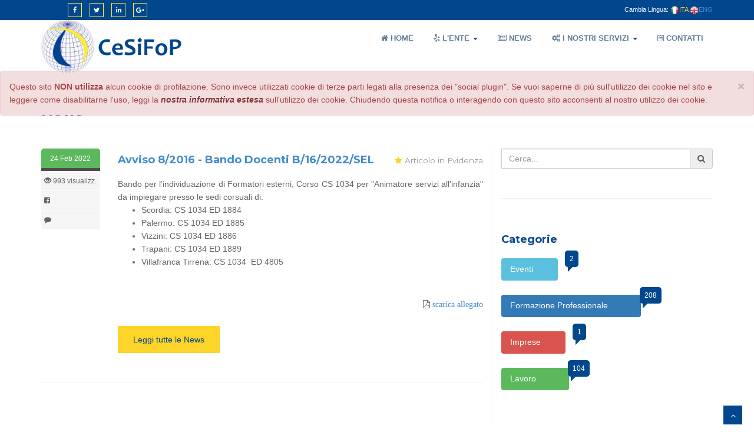

--- FILE ---
content_type: text/html
request_url: https://www.cesifop.it/news/a97da629b098b75c294dffdc3e463904/Avviso-8/2016---Bando-Docenti-B/16/2022/SEL
body_size: 28519
content:
				
<!DOCTYPE html>
<html lang="it-it">
<head>
<meta charset="ISO-8859-1">
<title>Centro Siciliano per la Formazione Professionale</title>
<meta name="viewport" content="width=device-width, initial-scale=1.0" />
<meta name="description" content="" />
<meta name="author" content="Luigi M. Salamone" />
<meta property="og:title"              content="Avviso 8/2016 - Bando Docenti B/16/2022/SEL" />
<meta property="og:description"        content="Bando per l’individuazione di Formatori esterni, Corso CS 1034 per "Animatore servizi all'infanzia" da impiegare presso le sedi corsuali di:Scordia: CS 1034&nbsp;ED 1884Palermo: CS 1034&nbsp;ED 1885Vizzini: CS 1034&nbsp" />
<meta property="og:url"                content="http://www.cesifop.it/news.asp?ID=a97da629b098b75c294dffdc3e463904&title=Avviso-8" />
<meta property="og:image"              content="http://www.cesifop.it/img/spinLogo2.gif" />

<meta property="fb:app_id"			   content="282073692240027" />
<!-- css -->
<link href="/css/bootstrap.min.css" rel="stylesheet" />
<link href="/css/fancybox/jquery.fancybox.css" rel="stylesheet" /> 
<link href="/css/flexslider.css" rel="stylesheet" /> 
<link href="/css/style.css" rel="stylesheet" />
<link href="/css/animate.css" rel="stylesheet" />
<link href="/js/PNotify/pnotify.custom.css" rel="stylesheet" />
<link href="/favicon.ico" rel="icon" type="image/gif">
 
<!-- HTML5 shim, for IE6-8 support of HTML5 elements -->
<!--[if lt IE 9]>
      <script src="http://html5shim.googlecode.com/svn/trunk/html5.js"></script>
    <![endif]-->
<!-- javascript
    ================================================== -->
<!-- Placed at the end of the document so the pages load faster -->
<script src="/js/jquery.js"></script>
<script src="/js/jquery.easing.1.3.js"></script>
<script src="/js/bootstrap.min.js"></script>
<script src="/js/jquery.fancybox.pack.js"></script>
<script src="/js/jquery.fancybox-media.js"></script>  
<script src="/js/jquery.flexslider.js"></script>
<script src="/js/animate.js"></script>
<script src="https://use.fontawesome.com/c350e6b06d.js"></script>
<script src="/js/PNotify/pnotify.custom.js"></script>
<!-- Vendor Scripts -->
<script src="/js/modernizr.custom.js"></script>
<script src="/js/jquery.isotope.min.js"></script>
<script src="/js/jquery.magnific-popup.min.js"></script>
<script src="/js/animate.js"></script>
<script src="/js/custom.js"></script>
<script src="/js/common.js"></script>

<script>
	$(document).ready(function(){
		$('#btnCerca').bind('click',function(){
			if($("#cerca").val() != "" && $("#cerca").val().length > 2){
				/*window.location.href("/risultati-di-ricerca/ricerca-libera/"+$("#cerca").val().replace(/\W+/g, '-').toLowerCase());*/
				window.location.href = "/risultati-di-ricerca/ricerca-libera/"+$("#cerca").val().replace(/ /g, '-').toLowerCase();
			}
			/*$.post("search-news.asp",{ act: "cerca", string: $("#cerca").val()},function(risposta){
				$("#news-sx").html(risposta);
			});*/
		});
		
		$("#cerca").keypress(function(e) {
  			if (e.which == 13) {
    			if($("#cerca").val() != "" && $("#cerca").val().length > 2){
					window.location.href = "/risultati-di-ricerca/ricerca-libera/"+$("#cerca").val().replace(/ /g, '-').toLowerCase();
				}
  			}
		});
		
		$('.linkArchivio').bind('click',function(){
			var myLink = $(this).attr("rel").valueOf();
			window.location.href = "/risultati-di-ricerca/archivio/"+myLink;
		});
	});
</script>
</head>
<body>
<div id="wrapper">
<!--<div class="topbar">
  <div class="container">
    <div class="row">
      <div class="col-md-12">
        <p class="pull-left hidden-xs">We are Hiring!!</p>
        <p class="pull-right"><i class="fa fa-phone"></i>Tel No. (+001) 123-456-789</p>
      </div>
    </div>
  </div>
</div>-->
	<!-- start header -->
	<header>
        	<header>
        <div class="navbar navbar-default navbar-fixed-top" id="nav">
            <div class="topbar">
				<div class="container">
 				   <div class="row">
  					    <div class="col-md-12">
  					    	<ul class="mysocial pull-left hidden-xs">
  					    		<li><a href="https://www.facebook.com/cesifop/" data-placement="bottom" title="Facebook" target="new"><i class="fa fa-facebook"></i></a></li>
  					    		<li><a href="#" data-placement="bottom" title="Twitter"><i class="fa fa-twitter"></i></a></li>
  					    		<li><a href="#" data-placement="bottom" title="Linkedin"><i class="fa fa-linkedin"></i></a></li>
  					    		<li><a href="https://plus.google.com/111507949327563205674" data-placement="bottom" title="Google plus" target="new"><i class="fa fa-google-plus"></i></a></li>
							</ul>

							<p class="pull-right">Cambia Lingua:&nbsp;<img src="/img/icona-italiana.png" width="15" height="15" alt="Lingua Italiana" /><span class="lang attiva yellow">ITA</span>&nbsp;<a href="/en/index.asp"><img src="/img/icona-bandiera-inglese.png" width="15" height="15" alt="English Language" />ENG</a>
     						
     						</p>
      					</div>
				   </div>
				</div>
			</div>
            <div class="container">
                <div class="navbar-header">
                    <button type="button" class="navbar-toggle" data-toggle="collapse" data-target=".navbar-collapse">
                        <span class="icon-bar"></span>
                        <span class="icon-bar"></span>
                        <span class="icon-bar"></span>
                    </button>
                    <a class="navbar-brand hidden-xs margin-top-0" href="/index.asp"><img src="/img/spinLogo2.gif" alt="logo" height="90" id="logo1"/>&nbsp;<img src="/img/scritta.png" alt="Logo" height="55" id="scritta1" /></a>
                    <a class="navbar-brand visible-xs margin-top-0" href="/index.asp"><img src="/img/spinLogo2.gif" alt="logo" height="45"/>&nbsp;<img src="/img/scritta.png" height="40" alt="Logo" /></a>
                    <!--<a class="navbar-brand hidden-lg visible-sm" href="index.html"><img src="img/logo_piccolo.png" alt="logo"/></a>-->
                </div>
                <div class="navbar-collapse collapse">
                    <ul class="nav navbar-nav" id="menu">
						<li><a href="/index.asp"><i class="fa fa-home"></i>&nbsp;Home</a></li> 
						<li class="dropdown">
                        <a href="javascript:void(0);" data-toggle="dropdown" class="dropdown-toggle"><i class="fa fa-yelp"></i>&nbsp;L'Ente <b class="caret"></b></a>
                        <ul class="dropdown-menu">
							<li><a href="/chi-siamo">Chi Siamo</a></li>
                            <li><a href="/le-nostre-sedi">Le Nostre Sedi</a></li>
                            <li><a href="/gli-accreditamenti">Gli Accreditamenti</a></li>
                            <li><a href="/forniture-e-servizi">Forniture e Servizi</a></li> 
                            <li><a href="/lavora-con-noi">Collabora con noi</a></li>
                        </ul>
                    	</li> 
						
                        <li><a href="/news"><i class="fa fa-newspaper-o"></i>&nbsp;News</a></li>
                        <li class="dropdown">
                        <a href="javascript:void(0);" data-toggle="dropdown" class="dropdown-toggle"><i class="fa fa-gears"></i>&nbsp;I Nostri Servizi <b class="caret"></b></a>
                        <ul class="dropdown-menu">
                        	<li><a href="/formazione-professionale"><i class="fa fa-graduation-cap"></i>&nbsp;Formazione</a></li>
                        	<li><a href="/agenzia-per-il-lavoro"><i class="fa fa-users"></i>&nbsp;Agenzia per il Lavoro</a></li>
						</ul>
						</li>
						
						<li><a href="/contatti"><i class="fa fa-wpforms"></i>&nbsp;Contatti</a></li>
						
                    </ul>
                </div>
            </div>
        </div>
	</header>
	<div class="alert alert-danger alert-dismissible hidden" role="alert" id="cookie-alert">
  		<button type="button" class="close" data-dismiss="alert" aria-label="Chiudi"><span aria-hidden="true">&times;</span></button>
  		Questo sito <strong>NON utilizza</strong> alcun cookie di profilazione. Sono invece utilizzati cookie di terze parti legati alla presenza dei "social plugin". Se vuoi saperne di pi&uacute; sull'utilizzo dei cookie nel sito e leggere come disabilitarne l'uso, leggi la <a class="alert-link" href="/informativa-cookie" target="new"><em>nostra informativa estesa</em></a> sull'utilizzo dei cookie. Chiudendo questa notifica o interagendo con questo sito acconsenti al nostro utilizzo dei cookie.
	</div>
	<style>
		#logo1, #scritta1{
			-webkit-transition: -webkit-transform 0.4s;
    		transition: transform 0.4s;
		}
		#cookie-alert{position: fixed; top: 120px; left: 0px; width: 100%; z-index: 1000;}	
	</style>
	
	<script src="/js/jquery.cookie.js"></script>
	<script>
		$(document).ready(function(e) {
			myPage = document.location.pathname.match(/[^\/]+$/)[0];
			if($.cookie("cesifop.it")!="cookieOK" && myPage != "informativa-cookie"){
				$('#cookie-alert').removeClass('hidden');
			}
			document.onscroll = function() {
				if(window.pageYOffset < 70){
					$('#logo1').css({'-webkit-transform' : 'scale(1) rotate(0.01deg)', 'transform' : 'scale(1) rotate(0.01deg)'});
					$('#scritta1').css({'-webkit-transform' : 'scale(1) rotate(0.01deg)', 'transform' : 'scale(1) rotate(0.01deg)'});

				}else{
					$('#logo1').css({'-webkit-transform' : 'scale(0.65) rotate(0.01deg) translate(0px, -20px)', 'transform' : 'scale(0.65) rotate(0.01deg) translate(0px, -20px)'});
					$('#scritta1').css({'-webkit-transform' : 'scale(1) rotate(0.01deg) translate(-17px, -16px)', 'transform' : 'scale(1) rotate(0.01deg) translate(-17px, -16px)'});

				}
				if($.cookie("cesifop.it")!="cookieOK" && myPage != "informativa-cookie"){
					$('#cookie-alert').alert('close');
					$.cookie("cesifop.it", "cookieOK", { expires: 30});
				}
			};
			$('#cookie-alert').on('closed.bs.alert', function () {
				$.cookie("cesifop.it", "cookieOK", { expires: 30});
			})
		});
		
</script>
	</header><!-- end header -->
	<section id="inner-headline" class="no-visible">
	<div class="container">
		<div class="row">
			<div class="col-lg-12">
				<h2 class="pageTitle">News</h2>
			</div>
		</div>
	</div>
	</section>
	<section id="content">
<!--Facebook-->	
<div id="fb-root"></div>
<script>(function(d, s, id) {
  var js, fjs = d.getElementsByTagName(s)[0];
  if (d.getElementById(id)) return;
  js = d.createElement(s); js.id = id;
  js.src = "//connect.facebook.net/it_IT/sdk.js#xfbml=1&version=v2.9";
  fjs.parentNode.insertBefore(js, fjs);
}(document, 'script', 'facebook-jssdk'));</script>
<!--Facebook-->
	<div class="container">
		<div class="row"> 
			<div class="col-md-12">
				<div class="about-logo">
					<h3>News</h3>
				</div>  
			</div>
		</div>
		<div class="row">
			<div class="col-md-8" id="news-sx">
			
				
				
<script>
$.get('https://graph.facebook.com/?id=https://www.cesifop.it/news/a97da629b098b75c294dffdc3e463904/Avviso-8/2016---Bando-Docenti-B/16/2022/SEL',/*new/news.asp?ID=a97da629b098b75c294dffdc3e463904*/
    function (data) {
	$('#sharea97da629b098b75c294dffdc3e463904').append(" "+data.share.share_count+" condiv.");
	$('#commenta97da629b098b75c294dffdc3e463904').append(" "+data.share.comment_count+" commenti");
    
	/*if (data) {
            var like_count = data.og_object.likes.summary.total_count;
            var comment_count = data.share.comment_count;
            var share_count = data.share.share_count;

            var approx_share_count = share_count - like_count - comment_count;
			
        }*/
    });	
</script>
				<div class="row notizia">
					<div class="col-xs-12 col-sm-2">
						<div class="entry-meta">
							<span class="publish-date success">24 Feb 2022</span>
							<span class="entry-meta-span"><i class="glyphicon glyphicon-eye-open"></i>&nbsp;993&nbsp;visualizz.</span>
							<span class="entry-meta-span" id="sharea97da629b098b75c294dffdc3e463904"><i class="fa fa-facebook-square"></i></span>
							<span class="entry-meta-span" id="commenta97da629b098b75c294dffdc3e463904"><i class="fa fa-comment"></i></span>
						</div>
					</div>
					<div class="col-xs-12 col-sm-10 text-justify">
						<h4><a href="/news/a97da629b098b75c294dffdc3e463904/Avviso-8/2016---Bando-Docenti-B/16/2022/SEL">Avviso 8/2016 - Bando Docenti B/16/2022/SEL</a><span class="pull-right evidenza"><small><i class="fa fa-star yellow"></i>&nbsp;Articolo in Evidenza</small></span></h4>
						<span>
						
						Bando per l’individuazione di Formatori esterni, Corso CS 1034 per "Animatore servizi all'infanzia" da impiegare presso le sedi corsuali di:<div><ul><li>Scordia: CS 1034&nbsp;ED 1884</li><li>Palermo: CS 1034&nbsp;ED 1885</li><li>Vizzini: CS 1034&nbsp;ED 1886</li><li>Trapani: CS 1034&nbsp;ED 1889</li><li>Villafranca Tirrena: CS 1034&nbsp;&nbsp;ED 4805</li></ul><div><br></div></div><br><div class="fb-share-button" data-href="https://www.cesifop.it/news/a97da629b098b75c294dffdc3e463904/Avviso-8/2016---Bando-Docenti-B/16/2022/SEL" data-layout="button_count" data-size="small" data-mobile-iframe="true"><a class="fb-xfbml-parse-ignore" target="_blank" href="https://www.facebook.com/sharer/sharer.php?u=https://www.cesifop.it/news/a97da629b098b75c294dffdc3e463904/Avviso-8/2016---Bando-Docenti-B/16/2022/SEL&amp;src=sdkpreparse">Condividi</a></div>
							
								<span class="fa fa-file-pdf-o pull-right">&nbsp;<a href="/public/20220227220116.pdf" target="new" class="suggerisci" title="scarica l'allegato">scarica allegato</a></span>
							
							<br><br>
								<a href="/news" class="btn btn-primary">Leggi tutte le News</a>
						

						</span>
					</div>
				</div>
				<div class="row"><div class="col-xs-12"><hr></div></div>
				
			</div>
			<div class="col-md-4 news-dx">
				<div class="row">
					<div class="col-xs-12">
						<div class="input-group">
   							<input type="text" name="cerca" id="cerca" class="form-control" placeholder="Cerca...">
							<span class="input-group-addon pointer" id="btnCerca"><i class="fa fa-search"></i></span>
  						</div>
					</div>
				</div>
				<div class="row"><div class="col-xs-12"><hr></div></div>
				<div class="row">
					<div class="col-xs-12">
						<h4>Categorie</h4>
						
						<ul class="link-list">
						
							<li><a href="/risultati-di-ricerca/categorie/eventi" class="info">Eventi&nbsp;<span class="badge">2</span></a></li>
						
							<li><a href="/risultati-di-ricerca/categorie/formazione-professionale" class="primary">Formazione Professionale&nbsp;<span class="badge">208</span></a></li>
						
							<li><a href="/risultati-di-ricerca/categorie/imprese" class="danger">Imprese&nbsp;<span class="badge">1</span></a></li>
						
							<li><a href="/risultati-di-ricerca/categorie/lavoro" class="success">Lavoro&nbsp;<span class="badge">104</span></a></li>
						
						</ul>
					</div>
				</div>
				<div class="row"><div class="col-xs-12"><hr></div></div>
				<div class="row">
					<div class="col-xs-12 about-text">
						<h4>Archivio</h4>
						
						<ul class="withArrow">
						
							<li class="pointer linkArchivio" rel="luglio-2023">
							<span class="fa fa-angle-right"></span>
							Luglio&nbsp;2023<label class="pull-right">(03)</label>
							</li>
						
							<li class="pointer linkArchivio" rel="giugno-2023">
							<span class="fa fa-angle-right"></span>
							Giugno&nbsp;2023<label class="pull-right">(01)</label>
							</li>
						
							<li class="pointer linkArchivio" rel="febbraio-2023">
							<span class="fa fa-angle-right"></span>
							Febbraio&nbsp;2023<label class="pull-right">(10)</label>
							</li>
						
							<li class="pointer linkArchivio" rel="gennaio-2023">
							<span class="fa fa-angle-right"></span>
							Gennaio&nbsp;2023<label class="pull-right">(06)</label>
							</li>
						
							<li class="pointer linkArchivio" rel="novembre-2022">
							<span class="fa fa-angle-right"></span>
							Novembre&nbsp;2022<label class="pull-right">(12)</label>
							</li>
						
							<li class="pointer linkArchivio" rel="ottobre-2022">
							<span class="fa fa-angle-right"></span>
							Ottobre&nbsp;2022<label class="pull-right">(08)</label>
							</li>
						
							<li class="pointer linkArchivio" rel="settembre-2022">
							<span class="fa fa-angle-right"></span>
							Settembre&nbsp;2022<label class="pull-right">(13)</label>
							</li>
						
							<li class="pointer linkArchivio" rel="agosto-2022">
							<span class="fa fa-angle-right"></span>
							Agosto&nbsp;2022<label class="pull-right">(02)</label>
							</li>
						
							<li class="pointer linkArchivio" rel="luglio-2022">
							<span class="fa fa-angle-right"></span>
							Luglio&nbsp;2022<label class="pull-right">(32)</label>
							</li>
						
							<li class="pointer linkArchivio" rel="giugno-2022">
							<span class="fa fa-angle-right"></span>
							Giugno&nbsp;2022<label class="pull-right">(48)</label>
							</li>
						
							<li class="pointer linkArchivio" rel="maggio-2022">
							<span class="fa fa-angle-right"></span>
							Maggio&nbsp;2022<label class="pull-right">(17)</label>
							</li>
						
							<li class="pointer linkArchivio" rel="aprile-2022">
							<span class="fa fa-angle-right"></span>
							Aprile&nbsp;2022<label class="pull-right">(44)</label>
							</li>
						
							<li class="pointer linkArchivio" rel="marzo-2022">
							<span class="fa fa-angle-right"></span>
							Marzo&nbsp;2022<label class="pull-right">(14)</label>
							</li>
						
							<li class="pointer linkArchivio" rel="febbraio-2022">
							<span class="fa fa-angle-right"></span>
							Febbraio&nbsp;2022<label class="pull-right">(17)</label>
							</li>
						
							<li class="pointer linkArchivio" rel="settembre-2021">
							<span class="fa fa-angle-right"></span>
							Settembre&nbsp;2021<label class="pull-right">(02)</label>
							</li>
						
							<li class="pointer linkArchivio" rel="luglio-2021">
							<span class="fa fa-angle-right"></span>
							Luglio&nbsp;2021<label class="pull-right">(06)</label>
							</li>
						
							<li class="pointer linkArchivio" rel="giugno-2021">
							<span class="fa fa-angle-right"></span>
							Giugno&nbsp;2021<label class="pull-right">(04)</label>
							</li>
						
							<li class="pointer linkArchivio" rel="maggio-2021">
							<span class="fa fa-angle-right"></span>
							Maggio&nbsp;2021<label class="pull-right">(03)</label>
							</li>
						
							<li class="pointer linkArchivio" rel="aprile-2021">
							<span class="fa fa-angle-right"></span>
							Aprile&nbsp;2021<label class="pull-right">(09)</label>
							</li>
						
							<li class="pointer linkArchivio" rel="marzo-2021">
							<span class="fa fa-angle-right"></span>
							Marzo&nbsp;2021<label class="pull-right">(02)</label>
							</li>
						
							<li class="pointer linkArchivio" rel="settembre-2020">
							<span class="fa fa-angle-right"></span>
							Settembre&nbsp;2020<label class="pull-right">(03)</label>
							</li>
						
							<li class="pointer linkArchivio" rel="luglio-2020">
							<span class="fa fa-angle-right"></span>
							Luglio&nbsp;2020<label class="pull-right">(01)</label>
							</li>
						
							<li class="pointer linkArchivio" rel="febbraio-2020">
							<span class="fa fa-angle-right"></span>
							Febbraio&nbsp;2020<label class="pull-right">(02)</label>
							</li>
						
							<li class="pointer linkArchivio" rel="gennaio-2020">
							<span class="fa fa-angle-right"></span>
							Gennaio&nbsp;2020<label class="pull-right">(03)</label>
							</li>
						
							<li class="pointer linkArchivio" rel="dicembre-2019">
							<span class="fa fa-angle-right"></span>
							Dicembre&nbsp;2019<label class="pull-right">(11)</label>
							</li>
						
							<li class="pointer linkArchivio" rel="novembre-2019">
							<span class="fa fa-angle-right"></span>
							Novembre&nbsp;2019<label class="pull-right">(03)</label>
							</li>
						
							<li class="pointer linkArchivio" rel="ottobre-2019">
							<span class="fa fa-angle-right"></span>
							Ottobre&nbsp;2019<label class="pull-right">(03)</label>
							</li>
						
							<li class="pointer linkArchivio" rel="settembre-2019">
							<span class="fa fa-angle-right"></span>
							Settembre&nbsp;2019<label class="pull-right">(09)</label>
							</li>
						
							<li class="pointer linkArchivio" rel="agosto-2019">
							<span class="fa fa-angle-right"></span>
							Agosto&nbsp;2019<label class="pull-right">(09)</label>
							</li>
						
							<li class="pointer linkArchivio" rel="luglio-2019">
							<span class="fa fa-angle-right"></span>
							Luglio&nbsp;2019<label class="pull-right">(04)</label>
							</li>
						
							<li class="pointer linkArchivio" rel="maggio-2019">
							<span class="fa fa-angle-right"></span>
							Maggio&nbsp;2019<label class="pull-right">(01)</label>
							</li>
						
							<li class="pointer linkArchivio" rel="marzo-2019">
							<span class="fa fa-angle-right"></span>
							Marzo&nbsp;2019<label class="pull-right">(01)</label>
							</li>
						
							<li class="pointer linkArchivio" rel="giugno-2018">
							<span class="fa fa-angle-right"></span>
							Giugno&nbsp;2018<label class="pull-right">(01)</label>
							</li>
						
							<li class="pointer linkArchivio" rel="aprile-2018">
							<span class="fa fa-angle-right"></span>
							Aprile&nbsp;2018<label class="pull-right">(01)</label>
							</li>
						
							<li class="pointer linkArchivio" rel="gennaio-2018">
							<span class="fa fa-angle-right"></span>
							Gennaio&nbsp;2018<label class="pull-right">(01)</label>
							</li>
						
							<li class="pointer linkArchivio" rel="novembre-2017">
							<span class="fa fa-angle-right"></span>
							Novembre&nbsp;2017<label class="pull-right">(01)</label>
							</li>
						
							<li class="pointer linkArchivio" rel="ottobre-2017">
							<span class="fa fa-angle-right"></span>
							Ottobre&nbsp;2017<label class="pull-right">(01)</label>
							</li>
						
							<li class="pointer linkArchivio" rel="settembre-2017">
							<span class="fa fa-angle-right"></span>
							Settembre&nbsp;2017<label class="pull-right">(01)</label>
							</li>
						
							<li class="pointer linkArchivio" rel="maggio-2017">
							<span class="fa fa-angle-right"></span>
							Maggio&nbsp;2017<label class="pull-right">(02)</label>
							</li>
						
							<li class="pointer linkArchivio" rel="febbraio-2017">
							<span class="fa fa-angle-right"></span>
							Febbraio&nbsp;2017<label class="pull-right">(01)</label>
							</li>
						
							<li class="pointer linkArchivio" rel="febbraio-2015">
							<span class="fa fa-angle-right"></span>
							Febbraio&nbsp;2015<label class="pull-right">(01)</label>
							</li>
						
							<li class="pointer linkArchivio" rel="dicembre-1899">
							<span class="fa fa-angle-right"></span>
							Dicembre&nbsp;1899<label class="pull-right">(02)</label>
							</li>
						
						</ul>
					</div>
				</div>
				<div class="row"><div class="col-xs-12"><hr></div></div>
				<div class="row">
					<div class="col-xs-12">
						<h4>Tag Cloud</h4>
						
						<ul class="tag-cloud">
						
							<li><a href="/risultati-di-ricerca/tag/bando">bando</a></li>
						
							<li><a href="/risultati-di-ricerca/tag/avviso8">avviso8</a></li>
						
							<li><a href="/risultati-di-ricerca/tag/graduatoria">graduatoria</a></li>
						
							<li><a href="/risultati-di-ricerca/tag/docenti">docenti</a></li>
						
							<li><a href="/risultati-di-ricerca/tag/selezione">selezione</a></li>
						
							<li><a href="/risultati-di-ricerca/tag/tutor">tutor</a></li>
						
							<li><a href="/risultati-di-ricerca/tag/formazione">formazione</a></li>
						
							<li><a href="/risultati-di-ricerca/tag/corsi">corsi</a></li>
						
							<li><a href="/risultati-di-ricerca/tag/formatori">formatori</a></li>
						
							<li><a href="/risultati-di-ricerca/tag/personale">personale</a></li>
						
						</ul>
					</div>
				</div>
			</div>
		</div>
		
	</div>
 
	</section>
	<footer>
	<div class="container">
		<div class="row">
			<div class="col-md-3 col-sm-3">
				<div class="widget">
					<h5 class="widgetheading">Contatti</h5>
					<address>
					<strong>Centro Siciliano per la Formazione Professionale</strong><br>
					Sede di Coordinamento Regionale<br>
					 <!-- Via G.M. Pernice 5 - 90144 Palermo --></address>
					<p>
						<!-- <i class="fa fa-phone"></i> +39 091 5077026 <br>
						<i class="fa fa-fax"></i> +39 091 5077026 <br> -->
						<i class="fa fa-envelope"></i> sederegionale@cesifop.it<br
						<i class="fa fa-envelope"></i> sederegionale@pec.cesifop.it
					</p>
				</div>
			</div>
			<div class="col-md-3 col-sm-3">
				<div class="widget">
					<h5 class="widgetheading">Quick Links</h5>
					<ul class="link-list">
						<li><a href="/le-nostre-sedi">Le Nostre Sedi in Sicilia</a></li>
						<li><a href="/lavora-con-noi">Vuoi lavorare con noi?</a></li>
						<li><a href="/informativa-privacy">Privacy policy</a></li>
						<li><a href="/informativa-cookie">Cookie policy</a></li>
						<li><a href="javascript:void(0);" id="subscribe">Iscriviti alla nostra newsletter</a></li>
						<li><a href="/contatti">Resta in contatto</a></li>
						<li><a href="/login">Accesso all'Area Riservata</a></li>
					</ul>
					<h6><a href="http://web.cesifop.it/" class="suggerisci" title="accedi alla vecchia versione del sito">accedi alla vecchia versione del sito</a></h6>
				</div>
			</div>
			<div class="col-md-3 col-sm-3">
				<div class="widget">
					<h5 class="widgetheading">In Evidenza</h5>
					<ul class="link-list">
						<li><a href="/avviso-8">Offerta Formativa 2020/2021</a></li>
						<li><a href="/corso-per-operatore-socio-sanitario">Corso per Operatore Socio Sanitario</a></li>
						<li><a href="/servizio-civile">Servizio Civile Nazionale</a></li>
						<li><a href="/fabbisogni-formativi">Analisi Fabbisogni Formativi</a></li>
						<li><a href="/multimedia">Galleria Multimediale</a></li>
						<li><a href="/link-utili">Link Utili</a></li>
					</ul>
				</div>
			</div>
			
			<div class="col-md-3 col-sm-3">
				<div class="widget">
					<h5 class="widgetheading">Ultime News</h5>
					<ul class="link-list">
					
						<li><a class="suggerisci" title="leggi" href="/news/5737c6ec2e0716f3d8a7a5c4e0de0d9a/AVVISO-8/2016---BANDO-B/18/2023/SEL---SEDE-DI-CACCAMO">AVVISO 8/2016 - BANDO B/18/2023/SEL - SEDE DI CACCAMO</a></li>
					
						<li><a class="suggerisci" title="leggi" href="/news/caf1a3dfb505ffed0d024130f58c5cfa/AVVISO-8/2016---BANDO-B/17/2023/SEL---SEDE-DI-CACCAMO">AVVISO 8/2016 - BANDO B/17/2023/SEL - SEDE DI CACCAMO</a></li>
					
						<li><a class="suggerisci" title="leggi" href="/news/320722549d1751cf3f247855f937b982/AVVISO-8/2016---BANDO-B/16/2023/SEL---SEDE-DI-CACAMO">AVVISO 8/2016 - BANDO B/16/2023/SEL - SEDE DI CACAMO</a></li>
					
					</ul>
						<h6><a href="news" class="suggerisci" title="vai alle news">Leggi tutte le News</a></h6>
				</div>
			</div>
		</div>
	</div><div id="sub-footer">
		<div class="container">
			<div class="row">
				<div class="col-lg-6">
					<div class="copyright">
						<p>
							<span>&copy; CeSiFoP 2018 All rights reserved. Powered By </span><a href="#">Luigi M. Salamone</a>
						</p>
					</div>
				</div>
				<!--<div class="col-lg-6">
					<ul class="social-network">
						<li><a href="#" data-placement="top" title="Facebook"><i class="fa fa-facebook"></i></a></li>
						<li><a href="#" data-placement="top" title="Twitter"><i class="fa fa-twitter"></i></a></li>
						<li><a href="#" data-placement="top" title="Linkedin"><i class="fa fa-linkedin"></i></a></li>
						<li><a href="#" data-placement="top" title="Pinterest"><i class="fa fa-pinterest"></i></a></li>
						<li><a href="#" data-placement="top" title="Google plus"><i class="fa fa-google-plus"></i></a></li>
					</ul>
				</div>-->
			</div>
		</div>
	</div>	
	</footer>
</div>
<a href="#" class="scrollup"><i class="fa fa-angle-up active"></i></a>

</body>
</html>

--- FILE ---
content_type: application/javascript
request_url: https://www.cesifop.it/js/jquery.fancybox-media.js
body_size: 1652
content:
/*!
 * Media helper for fancyBox
 * version: 1.0.5 (Tue, 23 Oct 2012)
 * @requires fancyBox v2.0 or later
 *
 * Usage:
 *     $(".fancybox").fancybox({
 *         helpers : {
 *             media: true
 *         }
 *     });
 *
 * Set custom URL parameters:
 *     $(".fancybox").fancybox({
 *         helpers : {
 *             media: {
 *                 youtube : {
 *                     params : {
 *                         autoplay : 0
 *                     }
 *                 }
 *             }
 *         }
 *     });
 *
 * Or:
 *     $(".fancybox").fancybox({,
 *	       helpers : {
 *             media: true
 *         },
 *         youtube : {
 *             autoplay: 0
 *         }
 *     });
 *
 *  Supports:
 *
 *      Youtube
 *          http://www.youtube.com/watch?v=opj24KnzrWo
 *          http://www.youtube.com/embed/opj24KnzrWo
 *          http://youtu.be/opj24KnzrWo
 *      Vimeo
 *          http://vimeo.com/40648169
 *          http://vimeo.com/channels/staffpicks/38843628
 *          http://vimeo.com/groups/surrealism/videos/36516384
 *          http://player.vimeo.com/video/45074303
 *      Metacafe
 *          http://www.metacafe.com/watch/7635964/dr_seuss_the_lorax_movie_trailer/
 *          http://www.metacafe.com/watch/7635964/
 *      Dailymotion
 *          http://www.dailymotion.com/video/xoytqh_dr-seuss-the-lorax-premiere_people
 *      Twitvid
 *          http://twitvid.com/QY7MD
 *      Twitpic
 *          http://twitpic.com/7p93st
 *      Instagram
 *          http://instagr.am/p/IejkuUGxQn/
 *          http://instagram.com/p/IejkuUGxQn/
 *      Google maps
 *          http://maps.google.com/maps?q=Eiffel+Tower,+Avenue+Gustave+Eiffel,+Paris,+France&t=h&z=17
 *          http://maps.google.com/?ll=48.857995,2.294297&spn=0.007666,0.021136&t=m&z=16
 *          http://maps.google.com/?ll=48.859463,2.292626&spn=0.000965,0.002642&t=m&z=19&layer=c&cbll=48.859524,2.292532&panoid=YJ0lq28OOy3VT2IqIuVY0g&cbp=12,151.58,,0,-15.56
 */
(function ($) {
	"use strict";

	//Shortcut for fancyBox object
	var F = $.fancybox,
		format = function( url, rez, params ) {
			params = params || '';

			if ( $.type( params ) === "object" ) {
				params = $.param(params, true);
			}

			$.each(rez, function(key, value) {
				url = url.replace( '$' + key, value || '' );
			});

			if (params.length) {
				url += ( url.indexOf('?') > 0 ? '&' : '?' ) + params;
			}

			return url;
		};

	//Add helper object
	F.helpers.media = {
		defaults : {
			youtube : {
				matcher : /(youtube\.com|youtu\.be)\/(watch\?v=|v\/|u\/|embed\/?)?(videoseries\?list=(.*)|[\w-]{11}|\?listType=(.*)&list=(.*)).*/i,
				params  : {
					autoplay    : 1,
					autohide    : 1,
					fs          : 1,
					rel         : 0,
					hd          : 1,
					wmode       : 'opaque',
					enablejsapi : 1
				},
				type : 'iframe',
				url  : '//www.youtube.com/embed/$3'
			},
			vimeo : {
				matcher : /(?:vimeo(?:pro)?.com)\/(?:[^\d]+)?(\d+)(?:.*)/,
				params  : {
					autoplay      : 1,
					hd            : 1,
					show_title    : 1,
					show_byline   : 1,
					show_portrait : 0,
					fullscreen    : 1
				},
				type : 'iframe',
				url  : '//player.vimeo.com/video/$1'
			},
			metacafe : {
				matcher : /metacafe.com\/(?:watch|fplayer)\/([\w\-]{1,10})/,
				params  : {
					autoPlay : 'yes'
				},
				type : 'swf',
				url  : function( rez, params, obj ) {
					obj.swf.flashVars = 'playerVars=' + $.param( params, true );

					return '//www.metacafe.com/fplayer/' + rez[1] + '/.swf';
				}
			},
			dailymotion : {
				matcher : /dailymotion.com\/video\/(.*)\/?(.*)/,
				params  : {
					additionalInfos : 0,
					autoStart : 1
				},
				type : 'swf',
				url  : '//www.dailymotion.com/swf/video/$1'
			},
			twitvid : {
				matcher : /twitvid\.com\/([a-zA-Z0-9_\-\?\=]+)/i,
				params  : {
					autoplay : 0
				},
				type : 'iframe',
				url  : '//www.twitvid.com/embed.php?guid=$1'
			},
			twitpic : {
				matcher : /twitpic\.com\/(?!(?:place|photos|events)\/)([a-zA-Z0-9\?\=\-]+)/i,
				type : 'image',
				url  : '//twitpic.com/show/full/$1/'
			},
			instagram : {
				matcher : /(instagr\.am|instagram\.com)\/p\/([a-zA-Z0-9_\-]+)\/?/i,
				type : 'image',
				url  : '//$1/p/$2/media/'
			},
			google_maps : {
				matcher : /maps\.google\.([a-z]{2,3}(\.[a-z]{2})?)\/(\?ll=|maps\?)(.*)/i,
				type : 'iframe',
				url  : function( rez ) {
					return '//maps.google.' + rez[1] + '/' + rez[3] + '' + rez[4] + '&output=' + (rez[4].indexOf('layer=c') > 0 ? 'svembed' : 'embed');
				}
			}
		},

		beforeLoad : function(opts, obj) {
			var url   = obj.href || '',
				type  = false,
				what,
				item,
				rez,
				params;

			for (what in opts) {
				item = opts[ what ];
				rez  = url.match( item.matcher );

				if (rez) {
					type   = item.type;
					params = $.extend(true, {}, item.params, obj[ what ] || ($.isPlainObject(opts[ what ]) ? opts[ what ].params : null));

					url = $.type( item.url ) === "function" ? item.url.call( this, rez, params, obj ) : format( item.url, rez, params );

					break;
				}
			}

			if (type) {
				obj.href = url;
				obj.type = type;

				obj.autoHeight = false;
			}
		}
	};

}(jQuery));

--- FILE ---
content_type: application/javascript
request_url: https://www.cesifop.it/js/common.js
body_size: 1766
content:
// JavaScript Document
$(document).ready(function(e) {
	
	$('.suggerisci').tooltip();
	assegnaActive();
	
});

function onlyDigits(id){
	$("#" + id).keydown(function(event) {
	// Allow: backspace, delete, tab, escape, and enter and comma and decimal point
        if ( event.keyCode == 46 || event.keyCode == 8 || event.keyCode == 9 || event.keyCode == 27 || event.keyCode == 13 || event.keyCode == 188 || event.keyCode == 110 ||
             // Allow: Ctrl+A
            (event.keyCode == 65 && event.ctrlKey === true) || 
             // Allow: home, end, left, right
            (event.keyCode >= 35 && event.keyCode <= 39)) {
                 // let it happen, don't do anything
                 return;
        }
        else {
            // Ensure that it is a number and stop the keypress
            if (event.shiftKey || (event.keyCode < 48 || event.keyCode > 57) && (event.keyCode < 96 || event.keyCode > 105 )) {
                event.preventDefault(); 
            }   
        }
	});
}

function roundTo(value, decimals){
  var i = value * Math.pow(10, decimals);
  i = Math.round(i);
  return i / Math.pow(10, decimals);
}
function formattaN(number){
var numberStr = parseFloat(number).toFixed(2).toString();
	var numFormatDec = numberStr.slice(-2); /*decimal 00*/
	numberStr = numberStr.substring(0, numberStr.length-3); /*cut last 3 strings*/
	var numFormat = new Array;
	while (numberStr.length > 3) {
		numFormat.unshift(numberStr.slice(-3));
		numberStr = numberStr.substring(0, numberStr.length-3);
	}
	numFormat.unshift(numberStr);
	return numFormat.join('.')+','+numFormatDec; /*format 000.000.000,00 */
}

function allerta(title, text, type){
	switch(type){
		case 'error':
			icon = "glyphicon glyphicon-warning-sign";
		break;
		case 'info':
			icon = "glyphicon glyphicon-info-sign";
		break;
		case 'notice':
			icon = "glyphicon glyphicon-exclamation-sign";
		break;
		case 'success':
			icon = "glyphicon glyphicon-ok-sign";
		break;
		default:
			icon = "glyphicon glyphicon-exclamation-sign";
	}
	new PNotify({
    	title: title,
   		text: text,
    	type: type,
    	icon: icon,
    	delay: 3000,
		styling: 'bootstrap3',
    	stack: false,
    	before_open: function(PNotify) {
    	// Position this notice in the center of the screen.
    		PNotify.get().css({
    			"top": ($(window).height() / 2) - (PNotify.get().height() / 2),
    			"left": ($(window).width() / 2) - (PNotify.get().width() / 2)
    		});
		}
	});

}
function getUrlVars() {
	//esempio getUrlVars()["id"];
    var vars = {};
    var parts = window.location.href.replace(/[?&]+([^=&]+)=([^&]*)/gi, function(m,key,value) {
        vars[key] = value;
    });
    return vars;
}

function controllaMail(inputText){  
	var mailformat = /^\w+([\.-]?\w+)*@\w+([\.-]?\w+)*(\.\w{2,3})+$/;  
	if(inputText.match(mailformat)){  
		return true;  
	}else{  
		return false;  
	}  
}

function apri(page, name, w, h) {
	var w = w;
	var h = h;
	var l = Math.floor((screen.width-w)/2);
	var t = Math.floor((screen.height-h)/2);
	var resizable = "yes";
	var toolbar = 0;
	var menubar = 0;
	var scrollbars = 1;
	window.open(page, name,"width=" + w + ",height=" + h + ",toolbar=" + toolbar + ",menubar=" + menubar + ",top=" + t + ",left=" + l+",resizable="+resizable+",scrollbars="+scrollbars);
}

function aggiorna(pagina, tempo){
	setTimeout(function(){
		document.location.href=pagina;
	}, tempo);
}
function assegnaActive(){
	if(document.location.pathname.match(/[^\/]+$/) == null){
		myPage = "index.asp";
	}else{
		myPage = document.location.pathname.match(/[^\/]+$/)[0];
	}
	$("#menu > li > a").each(function() {
		if($(this).attr('href').valueOf() == myPage){
			$(this).parent().addClass('active');
		}
	});
}
(function($){
	$.fn.textareaCounter = function(options) {
		// setting the defaults
		// $("textarea").textareaCounter({ limit: 100 });
		var defaults = {
			limit: 10
		};	
		var options = $.extend(defaults, options);
 
		// and the <a href="http://www.pixolo.it/category/wordpress/plugin/">plugin</a> begins
		return this.each(function() {
			var obj, text, wordcount, limited;
			
			obj = $(this);
			obj.after('<span style="font-size: 11px; clear: both; margin-top: 3px; display: block;" id="counter-text">Max. '+options.limit+' parole</span>');

			obj.keyup(function() {
			    text = obj.val();
			    if(text === "") {
			    	wordcount = 0;
			    } else {
				    wordcount = $.trim(text).split(" ").length;
				}
			    if(wordcount > options.limit) {
			        $("#counter-text").html('<span style="color: #DD0000;">0 parole rimanenti</span>');
					limited = $.trim(text).split(" ", options.limit);
					limited = limited.join(" ");
					$(this).val(limited);
			    } else {
			        $("#counter-text").html((options.limit - wordcount)+' parole rimanenti');
			    } 
			});
		});
	};
})(jQuery);

--- FILE ---
content_type: application/javascript
request_url: https://www.cesifop.it/js/PNotify/pnotify.custom.js
body_size: 12992
content:
/*
PNotify 2.0.1 sciactive.com/pnotify/
(C) 2014 Hunter Perrin
license GPL/LGPL/MPL
*/
/*
 * ====== PNotify ======
 *
 * http://sciactive.com/pnotify/
 *
 * Copyright 2009-2014 Hunter Perrin
 *
 * Triple licensed under the GPL, LGPL, and MPL.
 * 	http://gnu.org/licenses/gpl.html
 * 	http://gnu.org/licenses/lgpl.html
 * 	http://mozilla.org/MPL/MPL-1.1.html
 */

// Uses AMD or browser globals for jQuery.
(function (factory) {
    if (typeof define === 'function' && define.amd) {
        // AMD. Register as a module.
        define('pnotify', ['jquery'], factory);
    } else {
        // Browser globals
        factory(jQuery);
    }
}(function($){
	var default_stack = {
		dir1: "down",
		dir2: "left",
		push: "bottom",
		spacing1: 25,
		spacing2: 25,
		context: $("body")
	};
	var timer, // Position all timer.
		body,
		jwindow = $(window);
	// Set global variables.
	var do_when_ready = function(){
		body = $("body");
		PNotify.prototype.options.stack.context = body;
		jwindow = $(window);
		// Reposition the notices when the window resizes.
		jwindow.bind('resize', function(){
			if (timer)
				clearTimeout(timer);
			timer = setTimeout(function(){ PNotify.positionAll(true) }, 10);
		});
	};
	PNotify = function(options){
		this.parseOptions(options);
		this.init();
	};
	$.extend(PNotify.prototype, {
		// The current version of PNotify.
		version: "2.0.1",

		// === Options ===

		// Options defaults.
		options: {
			// The notice's title.
			title: false,
			// Whether to escape the content of the title. (Not allow HTML.)
			title_escape: false,
			// The notice's text.
			text: false,
			// Whether to escape the content of the text. (Not allow HTML.)
			text_escape: false,
			// What styling classes to use. (Can be either jqueryui or bootstrap.)
			styling: "bootstrap3",
			// Additional classes to be added to the notice. (For custom styling.)
			addclass: "",
			// Class to be added to the notice for corner styling.
			cornerclass: "",
			// Display the notice when it is created.
			auto_display: true,
			// Width of the notice.
			width: "300px",
			// Minimum height of the notice. It will expand to fit content.
			min_height: "16px",
			// Type of the notice. "notice", "info", "success", or "error".
			type: "notice",
			// Set icon to true to use the default icon for the selected
			// style/type, false for no icon, or a string for your own icon class.
			icon: true,
			// Opacity of the notice.
			opacity: 1,
			// The animation to use when displaying and hiding the notice. "none",
			// "show", "fade", and "slide" are built in to jQuery. Others require jQuery
			// UI. Use an object with effect_in and effect_out to use different effects.
			animation: "fade",
			// Speed at which the notice animates in and out. "slow", "def" or "normal",
			// "fast" or number of milliseconds.
			animate_speed: "slow",
			// Specify a specific duration of position animation
			position_animate_speed: 500,
			// Display a drop shadow.
			shadow: true,
			// After a delay, remove the notice.
			hide: true,
			// Delay in milliseconds before the notice is removed.
			delay: 8000,
			// Reset the hide timer if the mouse moves over the notice.
			mouse_reset: true,
			// Remove the notice's elements from the DOM after it is removed.
			remove: true,
			// Change new lines to br tags.
			insert_brs: true,
			// Whether to remove notices from the global array.
			destroy: true,
			// The stack on which the notices will be placed. Also controls the
			// direction the notices stack.
			stack: default_stack
		},

		// === Modules ===

		// This object holds all the PNotify modules. They are used to provide
		// additional functionality.
		modules: {},
		// This runs an event on all the modules.
		runModules: function(event, arg){
			var curArg;
			for (var module in this.modules) {
				curArg = ((typeof arg === "object" && module in arg) ? arg[module] : arg);
				if (typeof this.modules[module][event] === 'function')
					this.modules[module][event](this, typeof this.options[module] === 'object' ? this.options[module] : {}, curArg);
			}
		},

		// === Class Variables ===

		state: "initializing", // The state can be "initializing", "opening", "open", "closing", and "closed".
		timer: null, // Auto close timer.
		styles: null,
		elem: null,
		container: null,
		title_container: null,
		text_container: null,
		animating: false, // Stores what is currently being animated (in or out).
		timerHide: false, // Stores whether the notice was hidden by a timer.

		// === Events ===

		init: function(){
			var that = this;

			// First and foremost, we don't want our module objects all referencing the prototype.
			this.modules = {};
			$.extend(true, this.modules, PNotify.prototype.modules);

			// Get our styling object.
			if (typeof this.options.styling === "object") {
				this.styles = this.options.styling;
			} else {
				this.styles = PNotify.styling[this.options.styling];
			}

			// Create our widget.
			// Stop animation, reset the removal timer when the user mouses over.
			this.elem = $("<div />", {
				"class": "ui-pnotify "+this.options.addclass,
				"css": {"display": "none"},
				"mouseenter": function(e){
					if (that.options.mouse_reset && that.animating === "out") {
						if (!that.timerHide)
							return;
						that.cancelRemove();
					}
					// Stop the close timer.
					if (that.options.hide && that.options.mouse_reset) that.cancelRemove();
				},
				"mouseleave": function(e){
					// Start the close timer.
					if (that.options.hide && that.options.mouse_reset) that.queueRemove();
					PNotify.positionAll();
				}
			});
			// Create a container for the notice contents.
			this.container = $("<div />", {"class": this.styles.container+" ui-pnotify-container "+(this.options.type === "error" ? this.styles.error : (this.options.type === "info" ? this.styles.info : (this.options.type === "success" ? this.styles.success : this.styles.notice)))})
			.appendTo(this.elem);
			if (this.options.cornerclass !== "")
				this.container.removeClass("ui-corner-all").addClass(this.options.cornerclass);
			// Create a drop shadow.
			if (this.options.shadow)
				this.container.addClass("ui-pnotify-shadow");


			// Add the appropriate icon.
			if (this.options.icon !== false) {
				$("<div />", {"class": "ui-pnotify-icon"})
				.append($("<span />", {"class": this.options.icon === true ? (this.options.type === "error" ? this.styles.error_icon : (this.options.type === "info" ? this.styles.info_icon : (this.options.type === "success" ? this.styles.success_icon : this.styles.notice_icon))) : this.options.icon}))
				.prependTo(this.container);
			}

			// Add a title.
			this.title_container = $("<h4 />", {
				"class": "ui-pnotify-title"
			})
			.appendTo(this.container);
			if (this.options.title === false)
				this.title_container.hide();
			else if (this.options.title_escape)
				this.title_container.text(this.options.title);
			else
				this.title_container.html(this.options.title);

			// Add text.
			this.text_container = $("<div />", {
				"class": "ui-pnotify-text"
			})
			.appendTo(this.container);
			if (this.options.text === false)
				this.text_container.hide();
			else if (this.options.text_escape)
				this.text_container.text(this.options.text);
			else
				this.text_container.html(this.options.insert_brs ? String(this.options.text).replace(/\n/g, "<br />") : this.options.text);

			// Set width and min height.
			if (typeof this.options.width === "string")
				this.elem.css("width", this.options.width);
			if (typeof this.options.min_height === "string")
				this.container.css("min-height", this.options.min_height);


			// Add the notice to the notice array.
			if (this.options.stack.push === "top")
				PNotify.notices = $.merge([this], PNotify.notices);
			else
				PNotify.notices = $.merge(PNotify.notices, [this]);
			// Now position all the notices if they are to push to the top.
			if (this.options.stack.push === "top")
				this.queuePosition(false, 1);




			// Mark the stack so it won't animate the new notice.
			this.options.stack.animation = false;

			// Run the modules.
			this.runModules('init');

			// Display the notice.
			if (this.options.auto_display)
				this.open();
			return this;
		},

		// This function is for updating the notice.
		update: function(options){
			// Save old options.
			var oldOpts = this.options;
			// Then update to the new options.
			this.parseOptions(oldOpts, options);
			// Update the corner class.
			if (this.options.cornerclass !== oldOpts.cornerclass)
				this.container.removeClass("ui-corner-all "+oldOpts.cornerclass).addClass(this.options.cornerclass);
			// Update the shadow.
			if (this.options.shadow !== oldOpts.shadow) {
				if (this.options.shadow)
					this.container.addClass("ui-pnotify-shadow");
				else
					this.container.removeClass("ui-pnotify-shadow");
			}
			// Update the additional classes.
			if (this.options.addclass === false)
				this.elem.removeClass(oldOpts.addclass);
			else if (this.options.addclass !== oldOpts.addclass)
				this.elem.removeClass(oldOpts.addclass).addClass(this.options.addclass);
			// Update the title.
			if (this.options.title === false)
				this.title_container.slideUp("fast");
			else if (this.options.title !== oldOpts.title) {
				if (this.options.title_escape)
					this.title_container.text(this.options.title);
				else
					this.title_container.html(this.options.title);
				if (oldOpts.title === false)
					this.title_container.slideDown(200)
			}
			// Update the text.
			if (this.options.text === false) {
				this.text_container.slideUp("fast");
			} else if (this.options.text !== oldOpts.text) {
				if (this.options.text_escape)
					this.text_container.text(this.options.text);
				else
					this.text_container.html(this.options.insert_brs ? String(this.options.text).replace(/\n/g, "<br />") : this.options.text);
				if (oldOpts.text === false)
					this.text_container.slideDown(200)
			}
			// Change the notice type.
			if (this.options.type !== oldOpts.type)
				this.container.removeClass(
					this.styles.error+" "+this.styles.notice+" "+this.styles.success+" "+this.styles.info
				).addClass(this.options.type === "error" ?
					this.styles.error :
					(this.options.type === "info" ?
						this.styles.info :
						(this.options.type === "success" ?
							this.styles.success :
							this.styles.notice
						)
					)
				);
			if (this.options.icon !== oldOpts.icon || (this.options.icon === true && this.options.type !== oldOpts.type)) {
				// Remove any old icon.
				this.container.find("div.ui-pnotify-icon").remove();
				if (this.options.icon !== false) {
					// Build the new icon.
					$("<div />", {"class": "ui-pnotify-icon"})
					.append($("<span />", {"class": this.options.icon === true ? (this.options.type === "error" ? this.styles.error_icon : (this.options.type === "info" ? this.styles.info_icon : (this.options.type === "success" ? this.styles.success_icon : this.styles.notice_icon))) : this.options.icon}))
					.prependTo(this.container);
				}
			}
			// Update the width.
			if (this.options.width !== oldOpts.width)
				this.elem.animate({width: this.options.width});
			// Update the minimum height.
			if (this.options.min_height !== oldOpts.min_height)
				this.container.animate({minHeight: this.options.min_height});
			// Update the opacity.
			if (this.options.opacity !== oldOpts.opacity)
				this.elem.fadeTo(this.options.animate_speed, this.options.opacity);
			// Update the timed hiding.
			if (!this.options.hide)
				this.cancelRemove();
			else if (!oldOpts.hide)
				this.queueRemove();
			this.queuePosition(true);

			// Run the modules.
			this.runModules('update', oldOpts);
			return this;
		},

		// Display the notice.
		open: function(){
			this.state = "opening";
			// Run the modules.
			this.runModules('beforeOpen');

			var that = this;
			// If the notice is not in the DOM, append it.
			if (!this.elem.parent().length)
				this.elem.appendTo(this.options.stack.context ? this.options.stack.context : body);
			// Try to put it in the right position.
			if (this.options.stack.push !== "top")
				this.position(true);
			// First show it, then set its opacity, then hide it.
			if (this.options.animation === "fade" || this.options.animation.effect_in === "fade") {
				// If it's fading in, it should start at 0.
				this.elem.show().fadeTo(0, 0).hide();
			} else {
				// Or else it should be set to the opacity.
				if (this.options.opacity !== 1)
					this.elem.show().fadeTo(0, this.options.opacity).hide();
			}
			this.animateIn(function(){
				that.queuePosition(true);

				// Now set it to hide.
				if (that.options.hide)
					that.queueRemove();

				that.state = "open";

				// Run the modules.
				that.runModules('afterOpen');
			});

			return this;
		},

		// Remove the notice.
		remove: function(timer_hide) {
			this.state = "closing";
			this.timerHide = !!timer_hide; // Make sure it's a boolean.
			// Run the modules.
			this.runModules('beforeClose');

			var that = this;
			if (this.timer) {
				window.clearTimeout(this.timer);
				this.timer = null;
			}
			this.animateOut(function(){
				that.state = "closed";
				// Run the modules.
				that.runModules('afterClose');
				that.queuePosition(true);
				// If we're supposed to remove the notice from the DOM, do it.
				if (that.options.remove)
					that.elem.detach();
				// Run the modules.
				that.runModules('beforeDestroy');
				// Remove object from PNotify.notices to prevent memory leak (issue #49)
				// unless destroy is off
				if (that.options.destroy) {
					if (PNotify.notices !== null) {
						var idx = $.inArray(that,PNotify.notices);
						if (idx !== -1) {
							PNotify.notices.splice(idx,1);
						}
					}
				}
				// Run the modules.
				that.runModules('afterDestroy');
			});

			return this;
		},

		// === Class Methods ===

		// Get the DOM element.
		get: function(){ return this.elem; },

		// Put all the options in the right places.
		parseOptions: function(options, moreOptions){
			this.options = $.extend(true, {}, PNotify.prototype.options);
			// This is the only thing that *should* be copied by reference.
			this.options.stack = PNotify.prototype.options.stack;
			var optArray = [options, moreOptions], curOpts;
			for (var curIndex in optArray) {
				curOpts = optArray[curIndex];
				if (typeof curOpts == "undefined")
					break;
				if (typeof curOpts !== 'object') {
					this.options.text = curOpts;
				} else {
					for (var option in curOpts) {
						if (this.modules[option]) {
							// Avoid overwriting module defaults.
							$.extend(true, this.options[option], curOpts[option]);
						} else {
							this.options[option] = curOpts[option];
						}
					}
				}
			}
		},

		// Animate the notice in.
		animateIn: function(callback){
			// Declare that the notice is animating in. (Or has completed animating in.)
			this.animating = "in";
			var animation;
			if (typeof this.options.animation.effect_in !== "undefined")
				animation = this.options.animation.effect_in;
			else
				animation = this.options.animation;
			if (animation === "none") {
				this.elem.show();
				callback();
			} else if (animation === "show")
				this.elem.show(this.options.animate_speed, callback);
			else if (animation === "fade")
				this.elem.show().fadeTo(this.options.animate_speed, this.options.opacity, callback);
			else if (animation === "slide")
				this.elem.slideDown(this.options.animate_speed, callback);
			else if (typeof animation === "function")
				animation("in", callback, this.elem);
			else
				this.elem.show(animation, (typeof this.options.animation.options_in === "object" ? this.options.animation.options_in : {}), this.options.animate_speed, callback);
			if (this.elem.parent().hasClass('ui-effects-wrapper'))
				this.elem.parent().css({"position": "fixed", "overflow": "visible"});
			if (animation !== "slide")
				this.elem.css("overflow", "visible");
			this.container.css("overflow", "hidden");
		},

		// Animate the notice out.
		animateOut: function(callback){
			// Declare that the notice is animating out. (Or has completed animating out.)
			this.animating = "out";
			var animation;
			if (typeof this.options.animation.effect_out !== "undefined")
				animation = this.options.animation.effect_out;
			else
				animation = this.options.animation;
			if (animation === "none") {
				this.elem.hide();
				callback();
			} else if (animation === "show")
				this.elem.hide(this.options.animate_speed, callback);
			else if (animation === "fade")
				this.elem.fadeOut(this.options.animate_speed, callback);
			else if (animation === "slide")
				this.elem.slideUp(this.options.animate_speed, callback);
			else if (typeof animation === "function")
				animation("out", callback, this.elem);
			else
				this.elem.hide(animation, (typeof this.options.animation.options_out === "object" ? this.options.animation.options_out : {}), this.options.animate_speed, callback);
			if (this.elem.parent().hasClass('ui-effects-wrapper'))
				this.elem.parent().css({"position": "fixed", "overflow": "visible"});
			if (animation !== "slide")
				this.elem.css("overflow", "visible");
			this.container.css("overflow", "hidden");
		},

		// Position the notice. dont_skip_hidden causes the notice to
		// position even if it's not visible.
		position: function(dontSkipHidden){
			// Get the notice's stack.
			var s = this.options.stack,
				e = this.elem;
			if (e.parent().hasClass('ui-effects-wrapper'))
				e = this.elem.css({"left": "0", "top": "0", "right": "0", "bottom": "0"}).parent();
			if (typeof s.context === "undefined")
				s.context = body;
			if (!s) return;
			if (typeof s.nextpos1 !== "number")
				s.nextpos1 = s.firstpos1;
			if (typeof s.nextpos2 !== "number")
				s.nextpos2 = s.firstpos2;
			if (typeof s.addpos2 !== "number")
				s.addpos2 = 0;
			var hidden = e.css("display") === "none";
			// Skip this notice if it's not shown.
			if (!hidden || dontSkipHidden) {
				var curpos1, curpos2;
				// Store what will need to be animated.
				var animate = {};
				// Calculate the current pos1 value.
				var csspos1;
				switch (s.dir1) {
					case "down":
						csspos1 = "top";
						break;
					case "up":
						csspos1 = "bottom";
						break;
					case "left":
						csspos1 = "right";
						break;
					case "right":
						csspos1 = "left";
						break;
				}
				curpos1 = parseInt(e.css(csspos1).replace(/(?:\..*|[^0-9.])/g, ''));
				if (isNaN(curpos1))
					curpos1 = 0;
				// Remember the first pos1, so the first visible notice goes there.
				if (typeof s.firstpos1 === "undefined" && !hidden) {
					s.firstpos1 = curpos1;
					s.nextpos1 = s.firstpos1;
				}
				// Calculate the current pos2 value.
				var csspos2;
				switch (s.dir2) {
					case "down":
						csspos2 = "top";
						break;
					case "up":
						csspos2 = "bottom";
						break;
					case "left":
						csspos2 = "right";
						break;
					case "right":
						csspos2 = "left";
						break;
				}
				curpos2 = parseInt(e.css(csspos2).replace(/(?:\..*|[^0-9.])/g, ''));
				if (isNaN(curpos2))
					curpos2 = 0;
				// Remember the first pos2, so the first visible notice goes there.
				if (typeof s.firstpos2 === "undefined" && !hidden) {
					s.firstpos2 = curpos2;
					s.nextpos2 = s.firstpos2;
				}
				// Check that it's not beyond the viewport edge.
				if ((s.dir1 === "down" && s.nextpos1 + e.height() > (s.context.is(body) ? jwindow.height() : s.context.prop('scrollHeight')) ) ||
					(s.dir1 === "up" && s.nextpos1 + e.height() > (s.context.is(body) ? jwindow.height() : s.context.prop('scrollHeight')) ) ||
					(s.dir1 === "left" && s.nextpos1 + e.width() > (s.context.is(body) ? jwindow.width() : s.context.prop('scrollWidth')) ) ||
					(s.dir1 === "right" && s.nextpos1 + e.width() > (s.context.is(body) ? jwindow.width() : s.context.prop('scrollWidth')) ) ) {
					// If it is, it needs to go back to the first pos1, and over on pos2.
					s.nextpos1 = s.firstpos1;
					s.nextpos2 += s.addpos2 + (typeof s.spacing2 === "undefined" ? 25 : s.spacing2);
					s.addpos2 = 0;
				}
				// Animate if we're moving on dir2.
				if (s.animation && s.nextpos2 < curpos2) {
					switch (s.dir2) {
						case "down":
							animate.top = s.nextpos2+"px";
							break;
						case "up":
							animate.bottom = s.nextpos2+"px";
							break;
						case "left":
							animate.right = s.nextpos2+"px";
							break;
						case "right":
							animate.left = s.nextpos2+"px";
							break;
					}
				} else {
					if(typeof s.nextpos2 === "number")
						e.css(csspos2, s.nextpos2+"px");
				}
				// Keep track of the widest/tallest notice in the column/row, so we can push the next column/row.
				switch (s.dir2) {
					case "down":
					case "up":
						if (e.outerHeight(true) > s.addpos2)
							s.addpos2 = e.height();
						break;
					case "left":
					case "right":
						if (e.outerWidth(true) > s.addpos2)
							s.addpos2 = e.width();
						break;
				}
				// Move the notice on dir1.
				if (typeof s.nextpos1 === "number") {
					// Animate if we're moving toward the first pos.
					if (s.animation && (curpos1 > s.nextpos1 || animate.top || animate.bottom || animate.right || animate.left)) {
						switch (s.dir1) {
							case "down":
								animate.top = s.nextpos1+"px";
								break;
							case "up":
								animate.bottom = s.nextpos1+"px";
								break;
							case "left":
								animate.right = s.nextpos1+"px";
								break;
							case "right":
								animate.left = s.nextpos1+"px";
								break;
						}
					} else
						e.css(csspos1, s.nextpos1+"px");
				}
				// Run the animation.
				if (animate.top || animate.bottom || animate.right || animate.left)
					e.animate(animate, {duration: this.options.position_animate_speed, queue: false});
				// Calculate the next dir1 position.
				switch (s.dir1) {
					case "down":
					case "up":
						s.nextpos1 += e.height() + (typeof s.spacing1 === "undefined" ? 25 : s.spacing1);
						break;
					case "left":
					case "right":
						s.nextpos1 += e.width() + (typeof s.spacing1 === "undefined" ? 25 : s.spacing1);
						break;
				}
			}
			return this;
		},
		// Queue the position all function so it doesn't run repeatedly and
		// use up resources.
		queuePosition: function(animate, milliseconds){
			if (timer)
				clearTimeout(timer);
			if (!milliseconds)
				milliseconds = 10;
			timer = setTimeout(function(){ PNotify.positionAll(animate) }, milliseconds);
			return this;
		},


		// Cancel any pending removal timer.
		cancelRemove: function(){
			if (this.timer)
				window.clearTimeout(this.timer);
			if (this.state === "closing") {
				// If it's animating out, animate back in really quickly.
				this.elem.stop(true);
				this.state = "open";
				this.animating = "in";
				this.elem.css("height", "auto").animate({"width": this.options.width, "opacity": this.options.opacity}, "fast");
			}
			return this;
		},
		// Queue a removal timer.
		queueRemove: function(){
			var that = this;
			// Cancel any current removal timer.
			this.cancelRemove();
			this.timer = window.setTimeout(function(){
				that.remove(true);
			}, (isNaN(this.options.delay) ? 0 : this.options.delay));
			return this;
		}
	});
	// These functions affect all notices.
	$.extend(PNotify, {
		// This holds all the notices.
		notices: [],
		removeAll: function () {
			$.each(PNotify.notices, function(){
				if (this.remove)
					this.remove();
			});
		},
		positionAll: function (animate) {
			// This timer is used for queueing this function so it doesn't run
			// repeatedly.
			if (timer)
				clearTimeout(timer);
			timer = null;
			// Reset the next position data.
			$.each(PNotify.notices, function(){
				var s = this.options.stack;
				if (!s) return;
				s.nextpos1 = s.firstpos1;
				s.nextpos2 = s.firstpos2;
				s.addpos2 = 0;
				s.animation = animate;
			});
			$.each(PNotify.notices, function(){
				this.position();
			});
		},
		styling: {
			jqueryui: {
				container: "ui-widget ui-widget-content ui-corner-all",
				notice: "ui-state-highlight",
				// (The actual jQUI notice icon looks terrible.)
				notice_icon: "ui-icon ui-icon-info",
				info: "",
				info_icon: "ui-icon ui-icon-info",
				success: "ui-state-default",
				success_icon: "ui-icon ui-icon-circle-check",
				error: "ui-state-error",
				error_icon: "ui-icon ui-icon-alert"
			},
			bootstrap2: {
				container: "alert",
				notice: "",
				notice_icon: "icon-exclamation-sign",
				info: "alert-info",
				info_icon: "icon-info-sign",
				success: "alert-success",
				success_icon: "icon-ok-sign",
				error: "alert-error",
				error_icon: "icon-warning-sign"
			},
			bootstrap3: {
				container: "alert",
				notice: "alert-warning",
				notice_icon: "glyphicon glyphicon-exclamation-sign",
				info: "alert-info",
				info_icon: "glyphicon glyphicon-info-sign",
				success: "alert-success",
				success_icon: "glyphicon glyphicon-ok-sign",
				error: "alert-danger",
				error_icon: "glyphicon glyphicon-warning-sign"
			}
		}
	});
	/*
	 * uses icons from http://fontawesome.io/
	 * version 4.0.3
	 */
	PNotify.styling.fontawesome = $.extend({}, PNotify.styling.bootstrap3);
	$.extend(PNotify.styling.fontawesome, {
		notice_icon: "fa fa-exclamation-circle",
		info_icon: "fa fa-info",
		success_icon: "fa fa-check",
		error_icon: "fa fa-warning"
	});

	if (document.body)
		do_when_ready();
	else
		$(do_when_ready);
	return PNotify;
}));
// Buttons
// Uses AMD or browser globals for jQuery.
(function (factory) {
    if (typeof define === 'function' && define.amd) {
        // AMD. Register as a module.
        define('pnotify.buttons', ['jquery', 'pnotify'], factory);
    } else {
        // Browser globals
        factory(jQuery, PNotify);
    }
}(function($, PNotify){
	PNotify.prototype.options.buttons = {
		// Provide a button for the user to manually close the notice.
		closer: true,
		// Only show the closer button on hover.
		closer_hover: true,
		// Provide a button for the user to manually stick the notice.
		sticker: true,
		// Only show the sticker button on hover.
		sticker_hover: true,
		// The various displayed text, helps facilitating internationalization.
		labels: {
			close: "Close",
			stick: "Stick"
		}
	};
	PNotify.prototype.modules.buttons = {
		// This lets us update the options available in the closures.
		myOptions: null,

		closer: null,
		sticker: null,

		init: function(notice, options){
			var that = this;
			this.myOptions = options;
			notice.elem.on({
				"mouseenter": function(e){
					// Show the buttons.
					if (that.myOptions.sticker && !(notice.options.nonblock && notice.options.nonblock.nonblock)) that.sticker.trigger("pnotify_icon").css("visibility", "visible");
					if (that.myOptions.closer && !(notice.options.nonblock && notice.options.nonblock.nonblock)) that.closer.css("visibility", "visible");
				},
				"mouseleave": function(e){
					// Hide the buttons.
					if (that.myOptions.sticker_hover)
						that.sticker.css("visibility", "hidden");
					if (that.myOptions.closer_hover)
						that.closer.css("visibility", "hidden");
				}
			});

			// Provide a button to stick the notice.
			this.sticker = $("<div />", {
				"class": "ui-pnotify-sticker",
				"css": {"cursor": "pointer", "visibility": options.sticker_hover ? "hidden" : "visible"},
				"click": function(){
					notice.options.hide = !notice.options.hide;
					if (notice.options.hide)
						notice.queueRemove();
					else
						notice.cancelRemove();
					$(this).trigger("pnotify_icon");
				}
			})
			.bind("pnotify_icon", function(){
				$(this).children().removeClass(notice.styles.pin_up+" "+notice.styles.pin_down).addClass(notice.options.hide ? notice.styles.pin_up : notice.styles.pin_down);
			})
			.append($("<span />", {"class": notice.styles.pin_up, "title": options.labels.stick}))
			.prependTo(notice.container);
			if (!options.sticker || (notice.options.nonblock && notice.options.nonblock.nonblock))
				this.sticker.css("display", "none");

			// Provide a button to close the notice.
			this.closer = $("<div />", {
				"class": "ui-pnotify-closer",
				"css": {"cursor": "pointer", "visibility": options.closer_hover ? "hidden" : "visible"},
				"click": function(){
					notice.remove(false);
					that.sticker.css("visibility", "hidden");
					that.closer.css("visibility", "hidden");
				}
			})
			.append($("<span />", {"class": notice.styles.closer, "title": options.labels.close}))
			.prependTo(notice.container);
			if (!options.closer || (notice.options.nonblock && notice.options.nonblock.nonblock))
				this.closer.css("display", "none");
		},
		update: function(notice, options){
			this.myOptions = options;
			// Update the sticker and closer buttons.
			if (!options.closer || (notice.options.nonblock && notice.options.nonblock.nonblock))
				this.closer.css("display", "none");
			else if (options.closer)
				this.closer.css("display", "block");
			if (!options.sticker || (notice.options.nonblock && notice.options.nonblock.nonblock))
				this.sticker.css("display", "none");
			else if (options.sticker)
				this.sticker.css("display", "block");
			// Update the sticker icon.
			this.sticker.trigger("pnotify_icon");
			// Update the hover status of the buttons.
			if (options.sticker_hover)
				this.sticker.css("visibility", "hidden");
			else if (!(notice.options.nonblock && notice.options.nonblock.nonblock))
				this.sticker.css("visibility", "visible");
			if (options.closer_hover)
				this.closer.css("visibility", "hidden");
			else if (!(notice.options.nonblock && notice.options.nonblock.nonblock))
				this.closer.css("visibility", "visible");
		}
	};
	$.extend(PNotify.styling.jqueryui, {
		closer: "ui-icon ui-icon-close",
		pin_up: "ui-icon ui-icon-pin-w",
		pin_down: "ui-icon ui-icon-pin-s"
	});
	$.extend(PNotify.styling.bootstrap2, {
		closer: "icon-remove",
		pin_up: "icon-pause",
		pin_down: "icon-play"
	});
	$.extend(PNotify.styling.bootstrap3, {
		closer: "glyphicon glyphicon-remove",
		pin_up: "glyphicon glyphicon-pause",
		pin_down: "glyphicon glyphicon-play"
	});
	$.extend(PNotify.styling.fontawesome, {
		closer: "fa fa-times",
		pin_up: "fa fa-pause",
		pin_down: "fa fa-play"
	});
}));
// Callbacks
// Uses AMD or browser globals for jQuery.
(function (factory) {
    if (typeof define === 'function' && define.amd) {
        // AMD. Register as a module.
        define('pnotify.callbacks', ['jquery', 'pnotify'], factory);
    } else {
        // Browser globals
        factory(jQuery, PNotify);
    }
}(function($, PNotify){
	var _init   = PNotify.prototype.init,
		_open   = PNotify.prototype.open,
		_remove = PNotify.prototype.remove;
	PNotify.prototype.init = function(){
		if (this.options.before_init) {
			this.options.before_init(this.options);
		}
		_init.apply(this, arguments);
		if (this.options.after_init) {
			this.options.after_init(this);
		}
	};
	PNotify.prototype.open = function(){
		var ret;
		if (this.options.before_open) {
			ret = this.options.before_open(this);
		}
		if (ret !== false) {
			_open.apply(this, arguments);
			if (this.options.after_open) {
				this.options.after_open(this);
			}
		}
	};
	PNotify.prototype.remove = function(timer_hide){
		var ret;
		if (this.options.before_close) {
			ret = this.options.before_close(this, timer_hide);
		}
		if (ret !== false) {
			_remove.apply(this, arguments);
			if (this.options.after_close) {
				this.options.after_close(this, timer_hide);
			}
		}
	};
}));
// Confirm
// Uses AMD or browser globals for jQuery.
(function (factory) {
    if (typeof define === 'function' && define.amd) {
        // AMD. Register as a module.
        define('pnotify.confirm', ['jquery', 'pnotify'], factory);
    } else {
        // Browser globals
        factory(jQuery, PNotify);
    }
}(function($, PNotify){
	PNotify.prototype.options.confirm = {
		// Make a confirmation box.
		confirm: false,
		// Make a prompt.
		prompt: false,
		// Classes to add to the input element of the prompt.
		prompt_class: "",
		// The default value of the prompt.
		prompt_default: "",
		// Whether the prompt should accept multiple lines of text.
		prompt_multi_line: false,
		// Where to align the buttons. (right, center, left, justify)
		align: "right",
		// The buttons to display, and their callbacks.
		buttons: [
			{
				text: "Ok",
				addClass: "",
				// Whether to trigger this button when the user hits enter in a single line prompt.
				promptTrigger: true,
				click: function(notice, value){
					notice.remove();
					notice.get().trigger("pnotify.confirm", [notice, value]);
				}
			},
			{
				text: "Cancel",
				addClass: "",
				click: function(notice){
					notice.remove();
					notice.get().trigger("pnotify.cancel", notice);
				}
			}
		]
	};
	PNotify.prototype.modules.confirm = {
		// The div that contains the buttons.
		container: null,
		// The input element of a prompt.
		prompt: null,

		init: function(notice, options){
			this.container = $('<div style="margin-top:5px;clear:both;" />').css('text-align', options.align).appendTo(notice.container);

			if (options.confirm || options.prompt)
				this.makeDialog(notice, options);
			else
				this.container.hide();
		},

		update: function(notice, options){
			if (options.confirm) {
				this.makeDialog(notice, options);
				this.container.show();
			} else {
				this.container.hide().empty();
			}
		},

		afterOpen: function(notice, options){
			if (options.prompt)
				this.prompt.focus();
		},

		makeDialog: function(notice, options) {
			var already = false, that = this, btn, elem;
			this.container.empty();
			if (options.prompt) {
				this.prompt = $('<'+(options.prompt_multi_line ? 'textarea rows="5"' : 'input type="text"')+' style="margin-bottom:5px;clear:both;" />')
				.addClass(notice.styles.input+' '+options.prompt_class)
				.val(options.prompt_default)
				.appendTo(this.container);
			}
			for (var i in options.buttons) {
				btn = options.buttons[i];
				if (already)
					this.container.append(' ');
				else
					already = true;
				elem = $('<button type="button" />')
				.addClass(notice.styles.btn+' '+btn.addClass)
				.text(btn.text)
				.appendTo(this.container)
				.on("click", (function(btn){ return function(){
					if (typeof btn.click == "function") {
						btn.click(notice, options.prompt ? that.prompt.val() : null);
					}
				}})(btn));
				if (options.prompt && !options.prompt_multi_line && btn.promptTrigger)
					this.prompt.keypress((function(elem){ return function(e){
						if (e.keyCode == 13)
							elem.click();
					}})(elem));
				if (notice.styles.text) {
					elem.wrapInner('<span class="'+notice.styles.text+'"></span>');
				}
				if (notice.styles.btnhover) {
					elem.hover((function(elem){ return function(){
						elem.addClass(notice.styles.btnhover);
					}})(elem), (function(elem){ return function(){
						elem.removeClass(notice.styles.btnhover);
					}})(elem));
				}
				if (notice.styles.btnactive) {
					elem.on("mousedown", (function(elem){ return function(){
						elem.addClass(notice.styles.btnactive);
					}})(elem)).on("mouseup", (function(elem){ return function(){
						elem.removeClass(notice.styles.btnactive);
					}})(elem));
				}
				if (notice.styles.btnfocus) {
					elem.on("focus", (function(elem){ return function(){
						elem.addClass(notice.styles.btnfocus);
					}})(elem)).on("blur", (function(elem){ return function(){
						elem.removeClass(notice.styles.btnfocus);
					}})(elem));
				}
			}
		}
	};
	$.extend(PNotify.styling.jqueryui, {
		btn: "ui-button ui-widget ui-state-default ui-corner-all ui-button-text-only",
		btnhover: "ui-state-hover",
		btnactive: "ui-state-active",
		btnfocus: "ui-state-focus",
		input: "",
		text: "ui-button-text"
	});
	$.extend(PNotify.styling.bootstrap2, {
		btn: "btn",
		input: ""
	});
	$.extend(PNotify.styling.bootstrap3, {
		btn: "btn btn-default",
		input: "form-control"
	});
	$.extend(PNotify.styling.fontawesome, {
		btn: "btn btn-default",
		input: "form-control"
	});
}));
// Desktop
// Uses AMD or browser globals for jQuery.
(function (factory) {
    if (typeof define === 'function' && define.amd) {
        // AMD. Register as a module.
        define('pnotify.desktop', ['jquery', 'pnotify'], factory);
    } else {
        // Browser globals
        factory(jQuery, PNotify);
    }
}(function($, PNotify){
	var permission;
	var notify = function(title, options){
		// Memoize based on feature detection.
		if ("Notification" in window) {
			notify = function (title, options) {
				return new Notification(title, options);
			};
		} else if ("mozNotification" in navigator) {
			notify = function (title, options) {
				// Gecko < 22
				return navigator.mozNotification
					.createNotification(title, options.body, options.icon)
					.show();
			};
		} else if ("webkitNotifications" in window) {
			notify = function (title, options) {
				return window.webkitNotifications.createNotification(
					options.icon,
					title,
					options.body
				);
			};
		} else {
			notify = function (title, options) {
				return null;
			};
		}
		return notify(title, options);
	};


	PNotify.prototype.options.desktop = {
		// Display the notification as a desktop notification.
		desktop: false,
		// The URL of the icon to display. If false, no icon will show. If null, a default icon will show.
		icon: null,
		// Using a tag lets you update an existing notice, or keep from duplicating notices between tabs.
		// If you leave tag null, one will be generated, facilitating the "update" function.
		// see: http://www.w3.org/TR/notifications/#tags-example
		tag: null
	};
	PNotify.prototype.modules.desktop = {
		tag: null,
		icon: null,
		genNotice: function(notice, options){
			if (options.icon === null) {
				this.icon = "http://sciactive.com/pnotify/includes/desktop/"+notice.options.type+".png";
			} else if (options.icon === false) {
				this.icon = null;
			} else {
				this.icon = options.icon;
			}
			if (this.tag === null || options.tag !== null) {
				this.tag = options.tag === null ? "PNotify-"+Math.round(Math.random() * 1000000) : options.tag;
			}
			notice.desktop = notify(notice.options.title, {
				icon: this.icon,
				body: notice.options.text,
				tag: this.tag
			});
			if (!("close" in notice.desktop)) {
				notice.desktop.close = function(){
					notice.desktop.cancel();
				};
			}
			notice.desktop.onclick = function(){
				notice.elem.trigger("click");
			};
			notice.desktop.onclose = function(){
				if (notice.state !== "closing" && notice.state !== "closed") {
					notice.remove();
				}
			};
		},
		init: function(notice, options){
			if (!options.desktop)
				return;
			permission = PNotify.desktop.checkPermission();
			if (permission != 0)
				return;
			this.genNotice(notice, options);
		},
		update: function(notice, options, oldOpts){
			if (permission != 0 || !options.desktop)
				return;
			this.genNotice(notice, options);
		},
		beforeOpen: function(notice, options){
			if (permission != 0 || !options.desktop)
				return;
			notice.elem.css({'left': '-10000px', 'display': 'none'});
		},
		afterOpen: function(notice, options){
			if (permission != 0 || !options.desktop)
				return;
			notice.elem.css({'left': '-10000px', 'display': 'none'});
			if ("show" in notice.desktop) {
				notice.desktop.show();
			}
		},
		beforeClose: function(notice, options){
			if (permission != 0 || !options.desktop)
				return;
			notice.elem.css({'left': '-10000px', 'display': 'none'});
		},
		afterClose: function(notice, options){
			if (permission != 0 || !options.desktop)
				return;
			notice.elem.css({'left': '-10000px', 'display': 'none'});
			notice.desktop.close();
		}
	};
	PNotify.desktop = {
		permission: function(){
			if (typeof Notification !== "undefined" && "requestPermission" in Notification) {
				Notification.requestPermission();
			} else if ("webkitNotifications" in window) {
				window.webkitNotifications.requestPermission();
			}
		},
		checkPermission: function(){
			if (typeof Notification !== "undefined" && "permission" in Notification) {
				return (Notification.permission == "granted" ? 0 : 1);
			} else if ("webkitNotifications" in window) {
				return window.webkitNotifications.checkPermission();
			} else {
				return 1;
			}
		}
	};
	permission = PNotify.desktop.checkPermission();
}));
// History
// Uses AMD or browser globals for jQuery.
(function (factory) {
    if (typeof define === 'function' && define.amd) {
        // AMD. Register as a module.
        define('pnotify.history', ['jquery', 'pnotify'], factory);
    } else {
        // Browser globals
        factory(jQuery, PNotify);
    }
}(function($, PNotify){
	var history_menu,
		history_handle_top;
	$(function(){
		$("body").on("pnotify.history-all", function(){
			// Display all notices. (Disregarding non-history notices.)
			$.each(PNotify.notices, function(){
				if (this.modules.history.inHistory) {
					if (this.elem.is(":visible")) {
						// The hide variable controls whether the history pull down should
						// queue a removal timer.
						if (this.options.hide)
							this.queueRemove();
					} else if (this.open)
						this.open();
				}
			});
		}).on("pnotify.history-last", function(){
			var pushTop = (PNotify.prototype.options.stack.push === "top");

			// Look up the last history notice, and display it.
			var i = (pushTop ? 0 : -1);

			var notice;
			do {
				if (i === -1)
					notice = PNotify.notices.slice(i);
				else
					notice = PNotify.notices.slice(i, i+1);
				if (!notice[0])
					return false;

				i = (pushTop ? i + 1 : i - 1);
			} while (!notice[0].modules.history.inHistory || notice[0].elem.is(":visible"));
			if (notice[0].open)
				notice[0].open();
		});
	});
	PNotify.prototype.options.history = {
		// Place the notice in the history.
		history: true,
		// Display a pull down menu to redisplay previous notices.
		menu: false,
		// Make the pull down menu fixed to the top of the viewport.
		fixed: true,
		// Maximum number of notifications to have onscreen.
		maxonscreen: Infinity,
		// The various displayed text, helps facilitating internationalization.
		labels: {
			redisplay: "Redisplay",
			all: "All",
			last: "Last"
		}
	};
	PNotify.prototype.modules.history = {
		// The history variable controls whether the notice gets redisplayed
		// by the history pull down.
		inHistory: false,

		init: function(notice, options){
			// Make sure that no notices get destroyed.
			notice.options.destroy = false;

			this.inHistory = options.history;

			if (options.menu) {
				// If there isn't a history pull down, create one.
				if (typeof history_menu === "undefined") {
					history_menu = $("<div />", {
						"class": "ui-pnotify-history-container "+notice.styles.hi_menu,
						"mouseleave": function(){
							history_menu.animate({top: "-"+history_handle_top+"px"}, {duration: 100, queue: false});
						}
					})
					.append($("<div />", {"class": "ui-pnotify-history-header", "text": options.labels.redisplay}))
					.append($("<button />", {
							"class": "ui-pnotify-history-all "+notice.styles.hi_btn,
							"text": options.labels.all,
							"mouseenter": function(){
								$(this).addClass(notice.styles.hi_btnhov);
							},
							"mouseleave": function(){
								$(this).removeClass(notice.styles.hi_btnhov);
							},
							"click": function(){
								$(this).trigger("pnotify.history-all");
								return false;
							}
					}))
					.append($("<button />", {
							"class": "ui-pnotify-history-last "+notice.styles.hi_btn,
							"text": options.labels.last,
							"mouseenter": function(){
								$(this).addClass(notice.styles.hi_btnhov);
							},
							"mouseleave": function(){
								$(this).removeClass(notice.styles.hi_btnhov);
							},
							"click": function(){
								$(this).trigger("pnotify.history-last");
								return false;
							}
					}))
					.appendTo("body");

					// Make a handle so the user can pull down the history tab.
					var handle = $("<span />", {
						"class": "ui-pnotify-history-pulldown "+notice.styles.hi_hnd,
						"mouseenter": function(){
							history_menu.animate({top: "0"}, {duration: 100, queue: false});
						}
					})
					.appendTo(history_menu);

					// Get the top of the handle.
					console.log(handle.offset());
					history_handle_top = handle.offset().top + 2;
					// Hide the history pull down up to the top of the handle.
					history_menu.css({top: "-"+history_handle_top+"px"});

					// Apply the fixed styling.
					if (options.fixed) {
						history_menu.addClass('ui-pnotify-history-fixed');
					}
				}
			}
		},
		update: function(notice, options){
			// Update values for history menu access.
			this.inHistory = options.history;
			if (options.fixed && history_menu) {
				history_menu.addClass('ui-pnotify-history-fixed');
			} else if (history_menu) {
				history_menu.removeClass('ui-pnotify-history-fixed');
			}
		},
		beforeOpen: function(notice, options){
			// Remove oldest notifications leaving only options.maxonscreen on screen
			if (PNotify.notices && (PNotify.notices.length > options.maxonscreen)) {
				// Oldest are normally in front of array, or if stack.push=="top" then
				// they are at the end of the array! (issue #98)
				var el;
				if (notice.options.stack.push !== "top")
					el = PNotify.notices.slice(0, PNotify.notices.length - options.maxonscreen);
				else
					el = PNotify.notices.slice(options.maxonscreen, PNotify.notices.length);

				$.each(el, function(){
					if (this.remove)
						this.remove();
				});
			}
		}
	};
	$.extend(PNotify.styling.jqueryui, {
		hi_menu: "ui-state-default ui-corner-bottom",
		hi_btn: "ui-state-default ui-corner-all",
		hi_btnhov: "ui-state-hover",
		hi_hnd: "ui-icon ui-icon-grip-dotted-horizontal"
	});
	$.extend(PNotify.styling.bootstrap2, {
		hi_menu: "well",
		hi_btn: "btn",
		hi_btnhov: "",
		hi_hnd: "icon-chevron-down"
	});
	$.extend(PNotify.styling.bootstrap3, {
		hi_menu: "well",
		hi_btn: "btn btn-default",
		hi_btnhov: "",
		hi_hnd: "glyphicon glyphicon-chevron-down"
	});
	$.extend(PNotify.styling.fontawesome, {
		hi_menu: "well",
		hi_btn: "btn btn-default",
		hi_btnhov: "",
		hi_hnd: "fa fa-chevron-down"
	});
}));
// Nonblock
// Uses AMD or browser globals for jQuery.
(function (factory) {
    if (typeof define === 'function' && define.amd) {
        // AMD. Register as a module.
        define('pnotify.nonblock', ['jquery', 'pnotify'], factory);
    } else {
        // Browser globals
        factory(jQuery, PNotify);
    }
}(function($, PNotify){
	// Some useful regexes.
	var re_on = /^on/,
		re_mouse_events = /^(dbl)?click$|^mouse(move|down|up|over|out|enter|leave)$|^contextmenu$/,
		re_ui_events = /^(focus|blur|select|change|reset)$|^key(press|down|up)$/,
		re_html_events = /^(scroll|resize|(un)?load|abort|error)$/;
	// Fire a DOM event.
	var dom_event = function(e, orig_e){
		var event_object;
		e = e.toLowerCase();
		if (document.createEvent && this.dispatchEvent) {
			// FireFox, Opera, Safari, Chrome
			e = e.replace(re_on, '');
			if (e.match(re_mouse_events)) {
				// This allows the click event to fire on the notice. There is
				// probably a much better way to do it.
				$(this).offset();
				event_object = document.createEvent("MouseEvents");
				event_object.initMouseEvent(
					e, orig_e.bubbles, orig_e.cancelable, orig_e.view, orig_e.detail,
					orig_e.screenX, orig_e.screenY, orig_e.clientX, orig_e.clientY,
					orig_e.ctrlKey, orig_e.altKey, orig_e.shiftKey, orig_e.metaKey, orig_e.button, orig_e.relatedTarget
				);
			} else if (e.match(re_ui_events)) {
				event_object = document.createEvent("UIEvents");
				event_object.initUIEvent(e, orig_e.bubbles, orig_e.cancelable, orig_e.view, orig_e.detail);
			} else if (e.match(re_html_events)) {
				event_object = document.createEvent("HTMLEvents");
				event_object.initEvent(e, orig_e.bubbles, orig_e.cancelable);
			}
			if (!event_object) return;
			this.dispatchEvent(event_object);
		} else {
			// Internet Explorer
			if (!e.match(re_on)) e = "on"+e;
			event_object = document.createEventObject(orig_e);
			this.fireEvent(e, event_object);
		}
	};


	// This keeps track of the last element the mouse was over, so
	// mouseleave, mouseenter, etc can be called.
	var nonblock_last_elem;
	// This is used to pass events through the notice if it is non-blocking.
	var nonblock_pass = function(notice, e, e_name){
		notice.elem.css("display", "none");
		var element_below = document.elementFromPoint(e.clientX, e.clientY);
		notice.elem.css("display", "block");
		var jelement_below = $(element_below);
		var cursor_style = jelement_below.css("cursor");
		notice.elem.css("cursor", cursor_style !== "auto" ? cursor_style : "default");
		// If the element changed, call mouseenter, mouseleave, etc.
		if (!nonblock_last_elem || nonblock_last_elem.get(0) != element_below) {
			if (nonblock_last_elem) {
				dom_event.call(nonblock_last_elem.get(0), "mouseleave", e.originalEvent);
				dom_event.call(nonblock_last_elem.get(0), "mouseout", e.originalEvent);
			}
			dom_event.call(element_below, "mouseenter", e.originalEvent);
			dom_event.call(element_below, "mouseover", e.originalEvent);
		}
		dom_event.call(element_below, e_name, e.originalEvent);
		// Remember the latest element the mouse was over.
		nonblock_last_elem = jelement_below;
	};


	PNotify.prototype.options.nonblock = {
		// Create a non-blocking notice. It lets the user click elements underneath it.
		nonblock: false,
		// The opacity of the notice (if it's non-blocking) when the mouse is over it.
		nonblock_opacity: .2
	};
	PNotify.prototype.modules.nonblock = {
		// This lets us update the options available in the closures.
		myOptions: null,

		init: function(notice, options){
			var that = this;
			this.myOptions = options;
			notice.elem.on({
				"mouseenter": function(e){
					if (that.myOptions.nonblock) e.stopPropagation();
					if (that.myOptions.nonblock) {
						// If it's non-blocking, animate to the other opacity.
						notice.elem.stop().animate({"opacity": that.myOptions.nonblock_opacity}, "fast");
					}
				},
				"mouseleave": function(e){
					if (that.myOptions.nonblock) e.stopPropagation();
					nonblock_last_elem = null;
					notice.elem.css("cursor", "auto");
					// Animate back to the normal opacity.
					if (that.myOptions.nonblock && notice.animating !== "out")
						notice.elem.stop().animate({"opacity": notice.options.opacity}, "fast");
				},
				"mouseover": function(e){
					if (that.myOptions.nonblock) e.stopPropagation();
				},
				"mouseout": function(e){
					if (that.myOptions.nonblock) e.stopPropagation();
				},
				"mousemove": function(e){
					if (that.myOptions.nonblock) {
						e.stopPropagation();
						nonblock_pass(notice, e, "onmousemove");
					}
				},
				"mousedown": function(e){
					if (that.myOptions.nonblock) {
						e.stopPropagation();
						e.preventDefault();
						nonblock_pass(notice, e, "onmousedown");
					}
				},
				"mouseup": function(e){
					if (that.myOptions.nonblock) {
						e.stopPropagation();
						e.preventDefault();
						nonblock_pass(notice, e, "onmouseup");
					}
				},
				"click": function(e){
					if (that.myOptions.nonblock) {
						e.stopPropagation();
						nonblock_pass(notice, e, "onclick");
					}
				},
				"dblclick": function(e){
					if (that.myOptions.nonblock) {
						e.stopPropagation();
						nonblock_pass(notice, e, "ondblclick");
					}
				}
			});
		},
		update: function(notice, options){
			this.myOptions = options;
		}
	};
}));
// Reference
// This file is for referencing while you are making a notify module.
// Uses AMD or browser globals for jQuery.
(function (factory) {
    if (typeof define === 'function' && define.amd) {
        // AMD. Register as a module.
        define('pnotify.reference', ['jquery', 'pnotify'], factory);
    } else {
        // Browser globals
        factory(jQuery, PNotify);
    }
}(function($, PNotify){
	// This if the default values of your options.
	PNotify.prototype.options.reference = {
		// Provide a thing for stuff. Turned off by default.
		putThing: false,
		// If you are displaying any text, you should use a labels options to
		// support internationalization.
		labels: {
			text: "Spin Around"
		}
	};
	PNotify.prototype.modules.reference = {
		// You can put variables here that are specific to a notice instance.
		thingElem: null,

		// This function is called when the notice is being created, after the
		// core has done all of its work.
		init: function(notice /* the notice object */, options /* this module's options */){
			var that = this; // This line will allow you to access instance variables
							 // like "this.thingElem" from within closures.

			// Note that options only contains the options specific to our modules.
			// To access global options, we would use notice.options.

			// We want to check to make sure the notice should include our thing.
			if (!options.putThing)
				return;

			// We're going to create a button that will be appended to the notice.
			// It will be disabled by default, so we can enable it on mouseover.
			// You should try to keep elements inside the notice container.
			this.thingElem = $('<button style="float:right;" class="btn btn-default" type="button" disabled><i class="'+notice.styles.athing+'" />&nbsp;'+options.labels.text+'</button>').appendTo(notice.container);
			// Since our button is floated, we have to add a clearing div.
			notice.container.append('<div style="clear: right; line-height: 0;" />')

			// Now we're going to enable the button on mouseenter.
			notice.elem.on({
				"mouseenter": function(e){
					// Enable the button.
					// Notice that we have to use "that" to access thingElem, because
					// we are in a different scope inside this function.
					that.thingElem.prop("disabled", false);
				},
				"mouseleave": function(e){
					// Disable the button.
					that.thingElem.prop("disabled", true);
				}
			});

			// Now we're going to make our button do something.
			this.thingElem.on("click", function(){
				// Spin the notice around.
				var cur_angle = 0;
				var timer = setInterval(function(){
					cur_angle += 10;
					if (cur_angle == 360) {
						cur_angle = 0;
						clearInterval(timer);
					}
					notice.elem.css({
						'-moz-transform': ('rotate('+cur_angle+'deg)'),
						'-webkit-transform': ('rotate('+cur_angle+'deg)'),
						'-o-transform': ('rotate('+cur_angle+'deg)'),
						'-ms-transform': ('rotate('+cur_angle+'deg)'),
						'filter': ('progid:DXImageTransform.Microsoft.BasicImage(rotation='+(cur_angle / 360 * 4)+')')
					});
				}, 20);
			});
		},

		// This is called when the notice is updating its options.
		update: function(notice, options /* the new options for our module */, oldOpts /* the old options for our module */){
			// We need to remove the button if it's now disabled, and show it again if it's enabled.
			if (options.putThing && this.thingElem)
				this.thingElem.show();
			else if (!options.putThing && this.thingElem)
				this.thingElem.hide();
			// You may notice that if the user creates a notice without our button,
			// then updates it to enable our button, they will be out of luck.
			// Whatever, I don't want to write that much code.

			// Now we update the icon, which may have changed.
			// Note that as of right now, PNotify doesn't support updating styling.
			if (this.thingElem)
				this.thingElem.find('i').attr("class", notice.styles.athing);
		},
		// I have nothing to put in these, just showing you that they exist. You
		// won't need to include them if you aren't using them.
		beforeOpen: function(notice, options){
			// Called before the notice is opened.
		},
		afterOpen: function(notice, options){
			// Called after the notice is opened.
		},
		beforeClose: function(notice, options){
			// Called before the notice is closed.
		},
		afterClose: function(notice, options){
			// Called after the notice is closed.
		},
		beforeDestroy: function(notice, options){
			// Called before the notice is destroyed.
		},
		afterDestroy: function(notice, options){
			// Called after the notice is destroyed.
		}
	};
	// This is where you would add any styling options you are using in your code.
	$.extend(PNotify.styling.jqueryui, {
		athing: "ui-icon ui-icon-refresh"
	});
	$.extend(PNotify.styling.bootstrap2, {
		athing: "icon-refresh"
	});
	$.extend(PNotify.styling.bootstrap3, {
		athing: "glyphicon glyphicon-refresh"
	});
	$.extend(PNotify.styling.fontawesome, {
		athing: "fa fa-refresh"
	});
}));
